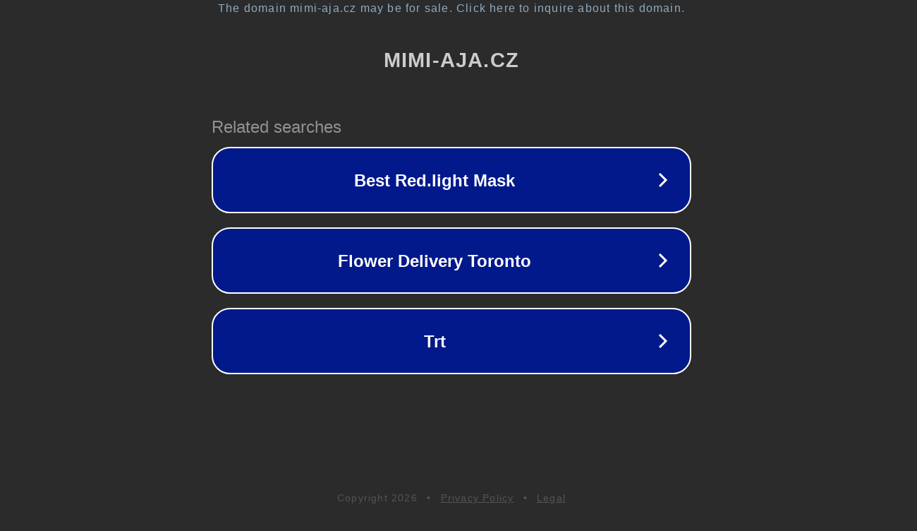

--- FILE ---
content_type: text/html; charset=utf-8
request_url: https://www.mimi-aja.cz/hokej-polska-chorwacja-wynik
body_size: 1086
content:
<!doctype html>
<html data-adblockkey="MFwwDQYJKoZIhvcNAQEBBQADSwAwSAJBANDrp2lz7AOmADaN8tA50LsWcjLFyQFcb/P2Txc58oYOeILb3vBw7J6f4pamkAQVSQuqYsKx3YzdUHCvbVZvFUsCAwEAAQ==_gx0t1wr9a4YxWgQnHv7VSFnEmKOiYJM8+rdCqKH5dmqIbEKvM05waQUL40IjKuiEgyagu/We6S2NVntgZwzSyg==" lang="en" style="background: #2B2B2B;">
<head>
    <meta charset="utf-8">
    <meta name="viewport" content="width=device-width, initial-scale=1">
    <link rel="icon" href="[data-uri]">
    <link rel="preconnect" href="https://www.google.com" crossorigin>
</head>
<body>
<div id="target" style="opacity: 0"></div>
<script>window.park = "[base64]";</script>
<script src="/bCrVNzwiH.js"></script>
</body>
</html>
